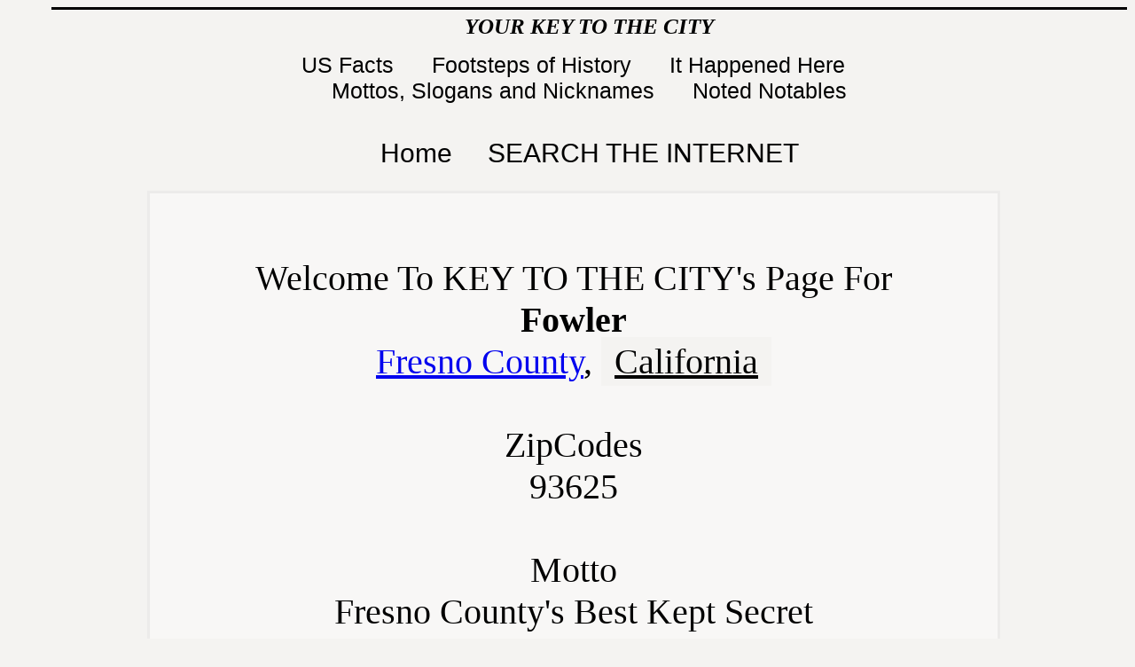

--- FILE ---
content_type: text/html
request_url: http://usacitiesonline.com/cacountyfowler.htm
body_size: 10603
content:

<!DOCTYPE html PUBLIC "-//W3C//DTD HTML 4.01 Transitional//EN">
<!--
This is the home page for this WEB site.  The home page presents content
 about U.S. cities(more than 23,000).  The content is placed below, eqch one in a div tag.
-->
<html>
<head>

<meta http-equiv="CONTENT-TYPE" content="text/html; charset=utf-8">

<title>Fowler California Profile and Resource Guide. Fowler, California Facts and  Information.
</title>

<meta name="DESCRIPTION" content="Fowler, California portal and guide for information and facts.>

<meta name="KEYWORDS" content=
"US Cities, US City or Community Information, USA City information, resource, guide. Fowler, California history, community events, history, government, library, school, chamber of commerce.">

<link href="zCKaCSSstyles.css" rel="stylesheet" type="text/css">

<style>
body  {
    background-color: #f4f3f1;     <!-- CSS Romance -->
}
</style>

<script async src="//pagead2.googlesyndication.com/pagead/js/adsbygoogle.js"></script>
<script>
     (adsbygoogle = window.adsbygoogle || []).push({
          google_ad_client: "ca-pub-0491887685039076",
          enable_page_level_ads: true
     });
</script>

</head>

<body lang="en-US" >  


<!--
This is the first content div.  It is an index to peculiar pages on the WEB site(other than a city page).
-->
<div style="width: 96%; height:auto; border-top-style: solid;  position: relative; top: 0px; left: 50px; bottom: 0px">

	<p style="position: relative; top: -20px;  font-size: 25px; color:black; font-weight: bold; text-align: center;height:8px;"> <em>YOUR KEY TO THE CITY</em>
	</p>


	<p Style="position: relative; top: -10px;  font-size: 25px; text-decoration: none; text-align: center; height:4px;">

		<a class=tp1 href="/usafactfile.htm">US Facts&nbsp</a>&nbsp;&nbsp; &nbsp;&nbsp;

		<a class=tp1 href="/footstepsofhistory.htm"> Footsteps of History&nbsp</a>&nbsp;&nbsp; &nbsp;&nbsp;

		<a class=tp1 href="/ithappenedhere.htm">It Happened Here&nbsp</a>&nbsp;&nbsp; &nbsp;&nbsp;
		<br>
		<a class=tp1 href="http://www.usacitiesonline.com/mottos.htm">Mottos, Slogans and Nicknames&nbsp</a>&nbsp;&nbsp; &nbsp;&nbsp;

		<a class=tp1 href="http://www.usacitiesonline.com/notednotables.htm">Noted Notables</a>
		<br>
	</p>
	<br>

	<p Style="position: relative; top: 10px; font-size: 30px; text-align: center;height:5px;",class=tp>

		<a class=tp1 href="http://www.usacitiesonline.com/">Home</a>&nbsp;&nbsp;&nbsp;&nbsp;

		<a class=tp1 href="#search">SEARCH THE INTERNET</a>
		<br>
		<p>
		<br>
		</p>
	</p>

</div><!-- ==================This is the end of the external pages index for the home page==============-->





<!-- This DIV is the middle column of the home page.  Most of the content is here
     It is bounded on the left by the left div .
-->

<div class= "middledivtrio">
	<br>
	<p Style="font-size: 40px; text-align: center;">
	Welcome To KEY TO THE CITY's Page For
	<br>
	<b>Fowler</b>
	<br>
	<a href="http://www.usacitiesonline.com/cafresnocounty.htm">Fresno County</a>,  <a class =stateName href="http://www.usacitiesonline.com/ca.htm">California</a>
	<br>
	<br>
	ZipCodes
	<br>
	93625
	<br>
	<br>
	Motto
	<br>
	Fresno County's Best Kept Secret

	<hr>
	</p>
	
	<hr>
		<!--  ***************** Statistics and Facts section of city home page **********-->
	<div class= "middleDivTopicTxt">
		<p><a name="index"></a></p>

		<h1 style="font-size:30px;  font-style: italic;">Page Contents for Fowler, California</h1>
		
		<p><a class=idx1 href="#statistics"> Statistics &amp; Facts</a></p>
		<p><a class=idx1 href="#location">Location</a></p>
		<p><a class=idx1 href="#gov">Government</a></p>
		<p><a class=idx1 href="#sch">Schools.</a></p>
		<p><a class=idx1 href="#mis">Miscellany</a></p>
		<hr>

		<br>
		<a name="statistics" id="statistics">
			Statistics &amp; Facts</a>
		<br>
		<br>
			The California state capital is Sacramento.<br>
			The population of Fowler is approximately 5,063 &#40;2006&#41;, 5570 &#40;2010&#41;.<br>
			The approximate number of families is 1,102 &#40;1990&#41;, 1723 &#40;2010&#41;.<br>
			The amount of land area in Fowler is  5.134 sq. kilometers.<br>
			The amount of land area in Fowler is 2.03 sq. miles.<br>
			The amount of surface water is  0 sq kilometers.<br>
			The distance from Fowler to Washington DC is  2424 miles.<br>
			The distance to the California state capital is  164 miles. (as the crow flies)<br>
			Fowler is positioned 36.62 degrees north of the equator and 119.67 degrees west of the prime meridian.<br>
			Fowler elevation is 305 feet above sea level.<br>
			Fowler median income is $ 42,600 &#40;2005&#41;.<br>
			The Fowler median home price is $ 223,200 &#40;2005&#41;.<br>

			
			<a name="location" id="location"> <h3>Location</h3> </a>
			about 13 miles from <a href="http://www.usacitiesonline.com/cacountyfresno.htm">Fresno</a> in the central valley of <a href="http://www.usacitiesonline.com/ca.htm">California</a>.  Other nearby communities include Calwa, Bowles, <a href="http://www.usacitiesonline.com/cacountyselma.htm">Selma</a>, <a href="http://www.usacitiesonline.com/cacountydelrey.htm">Del Rey</a>, <a href="http://www.usacitiesonline.com/cacountyeaston.htm">Easton</a>, <a href="http://www.usacitiesonline.com/cacountysanger.htm">Sanger</a>, <a href="http://www.usacitiesonline.com/cacountyparlier.htm">Parlier</a> and <a href="http://www.usacitiesonline.com/cacountykingsburg.htm">Kingsburg</a>.<br>
			<font size="2">Return to <a class=rtn1 href="#index">Index</a></font>


			

			

			




			<p></p>  <!-- This div determines the text size etc. for the Specific Topic section -->
			<hr>
			<a name="gov" ><h3>Fowler City Government</h3> </a><a href="http://www.fowlercity.org/">The City of Fowler</a><br>
128 S. 5th Street<br>
Fowler, CA 93625<br>
Phone: &#40;559&#41; 834-3113

			
			
			
			
			
			
			
			
			<a name="sch" ><h3>Fowler Schools</h3> </a><a href="http://www.fowler.k12.ca.us/">Fowler Unified School District</a><br>
658 East Adams Avenue<br>
Fowler, CA 93625<br>
Phone: &#40;559&#41; 834-6080


			
			<a name="mis" >Fowler <h3>Miscellany</h3> </a>The population of Fowler was:<br>
1990 - 3,208<br>
2000 - 4,106<br>
2006 - 5,063

<hr>

Median age:<br>
2000 - 31.5 years

<p>

Median household income:<br>
2000 - $ 35,280<br>
2005 - $ 42,600

<p>

Median house value:<br>
2000 - $ 93,300<br>
2005 - $ 223,200

<p>

Fowler is located in the Pacific Time Zone and does participate in Daylight Savings Time during a portion of the year.

	</div>



<div style = "background-color:#f4f3f1; border: thin solid black; font: small-caps 20px/1.5 Helvetica, Arial, sans-serif;">
	<hr>
	<p><a href="pubinfo.htm">
		Contribute	information</a> for this community or any other community on the Key To TheCity website</p>
	<p>
		Be sure to include the name of the community and its state	when contacting Key to the City as you are <b>NOT</b> directly	contacting this community.
	</p>
	<p>
		Thanks for visiting <strong>Key to the City</strong>. Come back again! Soon!
	</p>
	<dl>
		<dt>
			The information on Key to the City is from multiple sources including government, commerce, libraries,  individuals and organizations. There is no guarantee of the accuracy or timeliness of the information presented on these pages, therefore, please use at your own risk.
		</dt>
		<hr>
		<dd>

		</dd>
	</dl>
</div>

<div class= "bottom">
	<br>
	<br>
	<a name="search" id="search"></a>
	<table width="50%" border="0">
		<tr> <!-- This is for the KC search  and the general Google search cells-->
			<td valign="top" width="50%">
				<font face="Arial, Helvetica, sans-serif">
					<b>Search Key to the City</b>
				</font> <!--google kc search ads 5-5-12 -->
				<div class="cse-branding-bottom" style="background-color:#FFFFFF;color:#000000">
					<div class="cse-branding-form">
						<form action="http://www.google.com" id="cse-search-box" target="_blank" name"cse-search-box">
							<div>
								<input type="hidden" name="cx" value="partner-pub-0491887685039076:7319324401"> <input type="hidden"name="ie" value="UTF-8"> <input type="text" name="q" size="30"><input type="submit" name="sa" value="Search">
							</div>
						</form>
					</div>
					<div class="cse-branding-logo">
						<img src="http://www.google.com/images/poweredby_transparent/poweredby_FFFFFF.gif"alt="Google">
					</div>
					<div class="cse-branding-text">
						Custom Search
					</div>
				</div>
			</td>
			<td width="50%" valign="top">
				<font face="Arial, Helvetica, sans-serif">
					<b>or Search anywhere on the Web</b>
				</font>
				<br><!--google all web search ads 5-5-12 -->
				<div class="cse-branding-bottom" style="background-color:#FFFFFF;color:#000000">
					<div class="cse-branding-form">
						<form action="http://www.google.com" id="cse-search-box" target="_blank" name="cse-search-box">
							<div><input type="hidden" name="cx" value="partner-pub-0491887685039076:0955663210">
								<input type="hidden"name="ie" value="UTF-8">
								<input type="text" name="q" size="30">
								<input type="submit" name="sa" value="Search">
							</div>
						</form>
					</div>
					<div class="cse-branding-logo">
						<img src="http://www.google.com/images/poweredby_transparent/poweredby_FFFFFF.gif" alt="Google">
					</div>
					<div class="cse-branding-text">Custom Search
					</div>
				</div>
			</td>
		</tr> <!-- This is the end of the two search data cells-->
		<td width="160">  <!-- This is a spacer data cell-->
			<p>
			<script>
		</td>

		<tr> <!-- This is row 3 -->
			<!-- this row is for google analytics, it is within the same table as the two search cells-->
			<td width="200">
				<p><!--Google Analytics coding--></p>
			</td>
			<td width="200">
				<p>
					<script>
						var gaJsHost = (("https:" == document.location.protocol) ? "https://ssl." : "http://www.");document.write(unescape("%3Cscript src='" + gaJsHost + "google-analytics.com/ga.js' type='text/javascript'%3E%3C/script%3E"));
					</script>
					<script>
						try {
						var pageTracker = _gat._getTracker("UA-770174-1");pageTracker._trackPageview();
						} catch(err) {}
					</script><br>
					<br>
				</p>
			</td>
		</tr> <!-- This is row 3 -->
	</table>
</div>
<!-- This is the end of the table that holds the search cells analytics cells-->

<!-- \citypage/ -->
</body>
</html>


--- FILE ---
content_type: text/html; charset=utf-8
request_url: https://www.google.com/recaptcha/api2/aframe
body_size: 267
content:
<!DOCTYPE HTML><html><head><meta http-equiv="content-type" content="text/html; charset=UTF-8"></head><body><script nonce="Klip3rJBZn3wnh3jhPnpkQ">/** Anti-fraud and anti-abuse applications only. See google.com/recaptcha */ try{var clients={'sodar':'https://pagead2.googlesyndication.com/pagead/sodar?'};window.addEventListener("message",function(a){try{if(a.source===window.parent){var b=JSON.parse(a.data);var c=clients[b['id']];if(c){var d=document.createElement('img');d.src=c+b['params']+'&rc='+(localStorage.getItem("rc::a")?sessionStorage.getItem("rc::b"):"");window.document.body.appendChild(d);sessionStorage.setItem("rc::e",parseInt(sessionStorage.getItem("rc::e")||0)+1);localStorage.setItem("rc::h",'1770143243656');}}}catch(b){}});window.parent.postMessage("_grecaptcha_ready", "*");}catch(b){}</script></body></html>